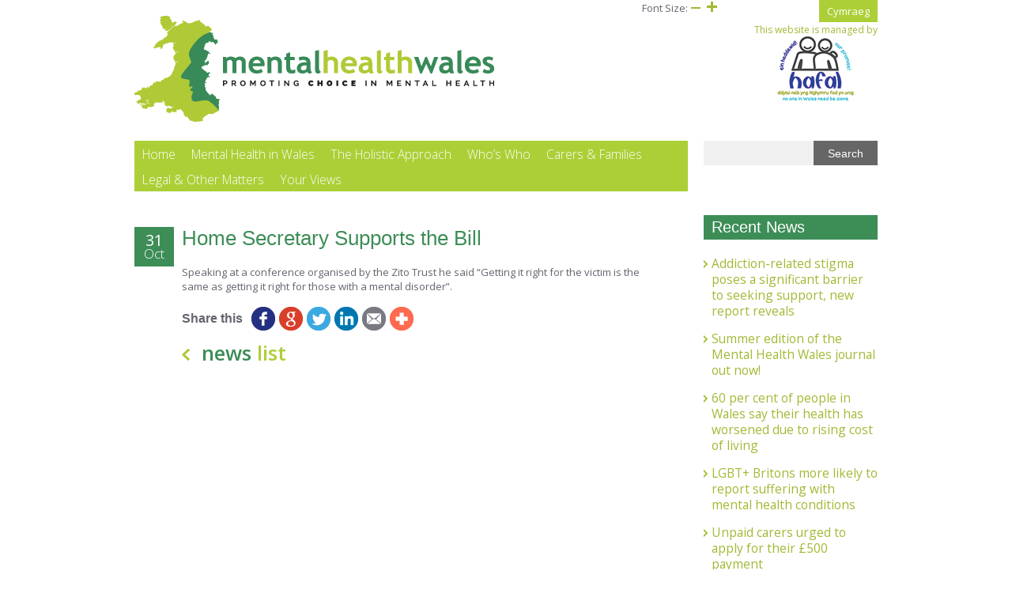

--- FILE ---
content_type: text/html; charset=UTF-8
request_url: https://mentalhealthwales.net/2002/10/home-secretary-supports-the-bill/
body_size: 10811
content:
<!DOCTYPE html>
<!--[if IE 7]>
<html class="ie ie7" lang="en-US">
<![endif]-->
<!--[if IE 8]>
<html class="ie ie8" lang="en-US">
<![endif]-->
<!--[if !(IE 7) | !(IE 8)  ]><!-->
<html lang="en-US">
<!--<![endif]-->
<head>
<meta charset="UTF-8" />
<meta name="viewport" content="width=device-width user-scalable=no, initial-scale=1.0, minimum-scale=1.0, maximum-scale=1">
<meta name="google-site-verification" content="J1U3l7khQJTaX3lCzOZARBss3c7b8unerhOCBKIcKKI" />
<title>Home Secretary Supports the Bill - Mental Health Wales</title>
<link rel="profile" href="http://gmpg.org/xfn/11" />
<link rel="pingback" href="https://mentalhealthwales.net/xmlrpc.php" />
<!--[if lt IE 9]>
<script src="https://mentalhealthwales.net/wp-content/themes/mhw/js/html5.js" type="text/javascript"></script>
<![endif]-->

<!-- Global Site Tag (gtag.js) - Google Analytics -->
<script async src="https://www.googletagmanager.com/gtag/js?id=UA-52191617-4"></script>
<script>
  window.dataLayer = window.dataLayer || [];
  function gtag(){dataLayer.push(arguments);}
  gtag('js', new Date());
 
  gtag('config', 'UA-52191617-4');
</script>

<meta name='robots' content='index, follow, max-image-preview:large, max-snippet:-1, max-video-preview:-1' />
<link rel="alternate" hreflang="en-us" href="https://mentalhealthwales.net/2002/10/home-secretary-supports-the-bill/" />
<link rel="alternate" hreflang="x-default" href="https://mentalhealthwales.net/2002/10/home-secretary-supports-the-bill/" />

	<!-- This site is optimized with the Yoast SEO plugin v26.5 - https://yoast.com/wordpress/plugins/seo/ -->
	<link rel="canonical" href="https://mentalhealthwales.net/2002/10/home-secretary-supports-the-bill/" />
	<meta property="og:locale" content="en_US" />
	<meta property="og:type" content="article" />
	<meta property="og:title" content="Home Secretary Supports the Bill - Mental Health Wales" />
	<meta property="og:description" content="The Home Secretary David Blunkett has thrown his weight behind the embattled draft Mental Health Bill." />
	<meta property="og:url" content="https://mentalhealthwales.net/2002/10/home-secretary-supports-the-bill/" />
	<meta property="og:site_name" content="Mental Health Wales" />
	<meta property="article:published_time" content="2002-10-31T00:00:00+00:00" />
	<meta property="article:modified_time" content="2016-11-23T10:36:35+00:00" />
	<meta name="author" content="Dave Vice" />
	<meta name="twitter:card" content="summary_large_image" />
	<script type="application/ld+json" class="yoast-schema-graph">{"@context":"https://schema.org","@graph":[{"@type":"WebPage","@id":"https://mentalhealthwales.net/2002/10/home-secretary-supports-the-bill/","url":"https://mentalhealthwales.net/2002/10/home-secretary-supports-the-bill/","name":"Home Secretary Supports the Bill - Mental Health Wales","isPartOf":{"@id":"https://mentalhealthwales.net/#website"},"datePublished":"2002-10-31T00:00:00+00:00","dateModified":"2016-11-23T10:36:35+00:00","author":{"@id":"https://mentalhealthwales.net/#/schema/person/cce83905569c67c96e3ed84d1e5b6524"},"breadcrumb":{"@id":"https://mentalhealthwales.net/2002/10/home-secretary-supports-the-bill/#breadcrumb"},"inLanguage":"en-US","potentialAction":[{"@type":"ReadAction","target":["https://mentalhealthwales.net/2002/10/home-secretary-supports-the-bill/"]}]},{"@type":"BreadcrumbList","@id":"https://mentalhealthwales.net/2002/10/home-secretary-supports-the-bill/#breadcrumb","itemListElement":[{"@type":"ListItem","position":1,"name":"Home","item":"https://mentalhealthwales.net/"},{"@type":"ListItem","position":2,"name":"News and Announcements","item":"https://mentalhealthwales.net/news-and-announcements/"},{"@type":"ListItem","position":3,"name":"Home Secretary Supports the Bill"}]},{"@type":"WebSite","@id":"https://mentalhealthwales.net/#website","url":"https://mentalhealthwales.net/","name":"Mental Health Wales","description":"Promoting Choice in Mental Health","potentialAction":[{"@type":"SearchAction","target":{"@type":"EntryPoint","urlTemplate":"https://mentalhealthwales.net/?s={search_term_string}"},"query-input":{"@type":"PropertyValueSpecification","valueRequired":true,"valueName":"search_term_string"}}],"inLanguage":"en-US"},{"@type":"Person","@id":"https://mentalhealthwales.net/#/schema/person/cce83905569c67c96e3ed84d1e5b6524","name":"Dave Vice","image":{"@type":"ImageObject","inLanguage":"en-US","@id":"https://mentalhealthwales.net/#/schema/person/image/","url":"https://secure.gravatar.com/avatar/a8b1745f8612899b0ef7fd77bcae6a98db695de2c04b2e5209de99f2543feef1?s=96&d=mm&r=g","contentUrl":"https://secure.gravatar.com/avatar/a8b1745f8612899b0ef7fd77bcae6a98db695de2c04b2e5209de99f2543feef1?s=96&d=mm&r=g","caption":"Dave Vice"},"sameAs":["http://home-5011705817.webspace-host.com/wordpress/"],"url":"https://mentalhealthwales.net/author/dave/"}]}</script>
	<!-- / Yoast SEO plugin. -->


<link rel='dns-prefetch' href='//cdnjs.cloudflare.com' />
<link rel='dns-prefetch' href='//s7.addthis.com' />
<link rel='dns-prefetch' href='//fonts.googleapis.com' />
<link rel="alternate" title="oEmbed (JSON)" type="application/json+oembed" href="https://mentalhealthwales.net/wp-json/oembed/1.0/embed?url=https%3A%2F%2Fmentalhealthwales.net%2F2002%2F10%2Fhome-secretary-supports-the-bill%2F" />
<link rel="alternate" title="oEmbed (XML)" type="text/xml+oembed" href="https://mentalhealthwales.net/wp-json/oembed/1.0/embed?url=https%3A%2F%2Fmentalhealthwales.net%2F2002%2F10%2Fhome-secretary-supports-the-bill%2F&#038;format=xml" />
<style id='wp-img-auto-sizes-contain-inline-css' type='text/css'>
img:is([sizes=auto i],[sizes^="auto," i]){contain-intrinsic-size:3000px 1500px}
/*# sourceURL=wp-img-auto-sizes-contain-inline-css */
</style>
<style id='wp-emoji-styles-inline-css' type='text/css'>

	img.wp-smiley, img.emoji {
		display: inline !important;
		border: none !important;
		box-shadow: none !important;
		height: 1em !important;
		width: 1em !important;
		margin: 0 0.07em !important;
		vertical-align: -0.1em !important;
		background: none !important;
		padding: 0 !important;
	}
/*# sourceURL=wp-emoji-styles-inline-css */
</style>
<link rel='stylesheet' id='wp-block-library-css' href='https://mentalhealthwales.net/wp-includes/css/dist/block-library/style.min.css?ver=6.9' type='text/css' media='all' />
<style id='global-styles-inline-css' type='text/css'>
:root{--wp--preset--aspect-ratio--square: 1;--wp--preset--aspect-ratio--4-3: 4/3;--wp--preset--aspect-ratio--3-4: 3/4;--wp--preset--aspect-ratio--3-2: 3/2;--wp--preset--aspect-ratio--2-3: 2/3;--wp--preset--aspect-ratio--16-9: 16/9;--wp--preset--aspect-ratio--9-16: 9/16;--wp--preset--color--black: #000000;--wp--preset--color--cyan-bluish-gray: #abb8c3;--wp--preset--color--white: #ffffff;--wp--preset--color--pale-pink: #f78da7;--wp--preset--color--vivid-red: #cf2e2e;--wp--preset--color--luminous-vivid-orange: #ff6900;--wp--preset--color--luminous-vivid-amber: #fcb900;--wp--preset--color--light-green-cyan: #7bdcb5;--wp--preset--color--vivid-green-cyan: #00d084;--wp--preset--color--pale-cyan-blue: #8ed1fc;--wp--preset--color--vivid-cyan-blue: #0693e3;--wp--preset--color--vivid-purple: #9b51e0;--wp--preset--gradient--vivid-cyan-blue-to-vivid-purple: linear-gradient(135deg,rgb(6,147,227) 0%,rgb(155,81,224) 100%);--wp--preset--gradient--light-green-cyan-to-vivid-green-cyan: linear-gradient(135deg,rgb(122,220,180) 0%,rgb(0,208,130) 100%);--wp--preset--gradient--luminous-vivid-amber-to-luminous-vivid-orange: linear-gradient(135deg,rgb(252,185,0) 0%,rgb(255,105,0) 100%);--wp--preset--gradient--luminous-vivid-orange-to-vivid-red: linear-gradient(135deg,rgb(255,105,0) 0%,rgb(207,46,46) 100%);--wp--preset--gradient--very-light-gray-to-cyan-bluish-gray: linear-gradient(135deg,rgb(238,238,238) 0%,rgb(169,184,195) 100%);--wp--preset--gradient--cool-to-warm-spectrum: linear-gradient(135deg,rgb(74,234,220) 0%,rgb(151,120,209) 20%,rgb(207,42,186) 40%,rgb(238,44,130) 60%,rgb(251,105,98) 80%,rgb(254,248,76) 100%);--wp--preset--gradient--blush-light-purple: linear-gradient(135deg,rgb(255,206,236) 0%,rgb(152,150,240) 100%);--wp--preset--gradient--blush-bordeaux: linear-gradient(135deg,rgb(254,205,165) 0%,rgb(254,45,45) 50%,rgb(107,0,62) 100%);--wp--preset--gradient--luminous-dusk: linear-gradient(135deg,rgb(255,203,112) 0%,rgb(199,81,192) 50%,rgb(65,88,208) 100%);--wp--preset--gradient--pale-ocean: linear-gradient(135deg,rgb(255,245,203) 0%,rgb(182,227,212) 50%,rgb(51,167,181) 100%);--wp--preset--gradient--electric-grass: linear-gradient(135deg,rgb(202,248,128) 0%,rgb(113,206,126) 100%);--wp--preset--gradient--midnight: linear-gradient(135deg,rgb(2,3,129) 0%,rgb(40,116,252) 100%);--wp--preset--font-size--small: 13px;--wp--preset--font-size--medium: 20px;--wp--preset--font-size--large: 36px;--wp--preset--font-size--x-large: 42px;--wp--preset--spacing--20: 0.44rem;--wp--preset--spacing--30: 0.67rem;--wp--preset--spacing--40: 1rem;--wp--preset--spacing--50: 1.5rem;--wp--preset--spacing--60: 2.25rem;--wp--preset--spacing--70: 3.38rem;--wp--preset--spacing--80: 5.06rem;--wp--preset--shadow--natural: 6px 6px 9px rgba(0, 0, 0, 0.2);--wp--preset--shadow--deep: 12px 12px 50px rgba(0, 0, 0, 0.4);--wp--preset--shadow--sharp: 6px 6px 0px rgba(0, 0, 0, 0.2);--wp--preset--shadow--outlined: 6px 6px 0px -3px rgb(255, 255, 255), 6px 6px rgb(0, 0, 0);--wp--preset--shadow--crisp: 6px 6px 0px rgb(0, 0, 0);}:where(.is-layout-flex){gap: 0.5em;}:where(.is-layout-grid){gap: 0.5em;}body .is-layout-flex{display: flex;}.is-layout-flex{flex-wrap: wrap;align-items: center;}.is-layout-flex > :is(*, div){margin: 0;}body .is-layout-grid{display: grid;}.is-layout-grid > :is(*, div){margin: 0;}:where(.wp-block-columns.is-layout-flex){gap: 2em;}:where(.wp-block-columns.is-layout-grid){gap: 2em;}:where(.wp-block-post-template.is-layout-flex){gap: 1.25em;}:where(.wp-block-post-template.is-layout-grid){gap: 1.25em;}.has-black-color{color: var(--wp--preset--color--black) !important;}.has-cyan-bluish-gray-color{color: var(--wp--preset--color--cyan-bluish-gray) !important;}.has-white-color{color: var(--wp--preset--color--white) !important;}.has-pale-pink-color{color: var(--wp--preset--color--pale-pink) !important;}.has-vivid-red-color{color: var(--wp--preset--color--vivid-red) !important;}.has-luminous-vivid-orange-color{color: var(--wp--preset--color--luminous-vivid-orange) !important;}.has-luminous-vivid-amber-color{color: var(--wp--preset--color--luminous-vivid-amber) !important;}.has-light-green-cyan-color{color: var(--wp--preset--color--light-green-cyan) !important;}.has-vivid-green-cyan-color{color: var(--wp--preset--color--vivid-green-cyan) !important;}.has-pale-cyan-blue-color{color: var(--wp--preset--color--pale-cyan-blue) !important;}.has-vivid-cyan-blue-color{color: var(--wp--preset--color--vivid-cyan-blue) !important;}.has-vivid-purple-color{color: var(--wp--preset--color--vivid-purple) !important;}.has-black-background-color{background-color: var(--wp--preset--color--black) !important;}.has-cyan-bluish-gray-background-color{background-color: var(--wp--preset--color--cyan-bluish-gray) !important;}.has-white-background-color{background-color: var(--wp--preset--color--white) !important;}.has-pale-pink-background-color{background-color: var(--wp--preset--color--pale-pink) !important;}.has-vivid-red-background-color{background-color: var(--wp--preset--color--vivid-red) !important;}.has-luminous-vivid-orange-background-color{background-color: var(--wp--preset--color--luminous-vivid-orange) !important;}.has-luminous-vivid-amber-background-color{background-color: var(--wp--preset--color--luminous-vivid-amber) !important;}.has-light-green-cyan-background-color{background-color: var(--wp--preset--color--light-green-cyan) !important;}.has-vivid-green-cyan-background-color{background-color: var(--wp--preset--color--vivid-green-cyan) !important;}.has-pale-cyan-blue-background-color{background-color: var(--wp--preset--color--pale-cyan-blue) !important;}.has-vivid-cyan-blue-background-color{background-color: var(--wp--preset--color--vivid-cyan-blue) !important;}.has-vivid-purple-background-color{background-color: var(--wp--preset--color--vivid-purple) !important;}.has-black-border-color{border-color: var(--wp--preset--color--black) !important;}.has-cyan-bluish-gray-border-color{border-color: var(--wp--preset--color--cyan-bluish-gray) !important;}.has-white-border-color{border-color: var(--wp--preset--color--white) !important;}.has-pale-pink-border-color{border-color: var(--wp--preset--color--pale-pink) !important;}.has-vivid-red-border-color{border-color: var(--wp--preset--color--vivid-red) !important;}.has-luminous-vivid-orange-border-color{border-color: var(--wp--preset--color--luminous-vivid-orange) !important;}.has-luminous-vivid-amber-border-color{border-color: var(--wp--preset--color--luminous-vivid-amber) !important;}.has-light-green-cyan-border-color{border-color: var(--wp--preset--color--light-green-cyan) !important;}.has-vivid-green-cyan-border-color{border-color: var(--wp--preset--color--vivid-green-cyan) !important;}.has-pale-cyan-blue-border-color{border-color: var(--wp--preset--color--pale-cyan-blue) !important;}.has-vivid-cyan-blue-border-color{border-color: var(--wp--preset--color--vivid-cyan-blue) !important;}.has-vivid-purple-border-color{border-color: var(--wp--preset--color--vivid-purple) !important;}.has-vivid-cyan-blue-to-vivid-purple-gradient-background{background: var(--wp--preset--gradient--vivid-cyan-blue-to-vivid-purple) !important;}.has-light-green-cyan-to-vivid-green-cyan-gradient-background{background: var(--wp--preset--gradient--light-green-cyan-to-vivid-green-cyan) !important;}.has-luminous-vivid-amber-to-luminous-vivid-orange-gradient-background{background: var(--wp--preset--gradient--luminous-vivid-amber-to-luminous-vivid-orange) !important;}.has-luminous-vivid-orange-to-vivid-red-gradient-background{background: var(--wp--preset--gradient--luminous-vivid-orange-to-vivid-red) !important;}.has-very-light-gray-to-cyan-bluish-gray-gradient-background{background: var(--wp--preset--gradient--very-light-gray-to-cyan-bluish-gray) !important;}.has-cool-to-warm-spectrum-gradient-background{background: var(--wp--preset--gradient--cool-to-warm-spectrum) !important;}.has-blush-light-purple-gradient-background{background: var(--wp--preset--gradient--blush-light-purple) !important;}.has-blush-bordeaux-gradient-background{background: var(--wp--preset--gradient--blush-bordeaux) !important;}.has-luminous-dusk-gradient-background{background: var(--wp--preset--gradient--luminous-dusk) !important;}.has-pale-ocean-gradient-background{background: var(--wp--preset--gradient--pale-ocean) !important;}.has-electric-grass-gradient-background{background: var(--wp--preset--gradient--electric-grass) !important;}.has-midnight-gradient-background{background: var(--wp--preset--gradient--midnight) !important;}.has-small-font-size{font-size: var(--wp--preset--font-size--small) !important;}.has-medium-font-size{font-size: var(--wp--preset--font-size--medium) !important;}.has-large-font-size{font-size: var(--wp--preset--font-size--large) !important;}.has-x-large-font-size{font-size: var(--wp--preset--font-size--x-large) !important;}
/*# sourceURL=global-styles-inline-css */
</style>

<style id='classic-theme-styles-inline-css' type='text/css'>
/*! This file is auto-generated */
.wp-block-button__link{color:#fff;background-color:#32373c;border-radius:9999px;box-shadow:none;text-decoration:none;padding:calc(.667em + 2px) calc(1.333em + 2px);font-size:1.125em}.wp-block-file__button{background:#32373c;color:#fff;text-decoration:none}
/*# sourceURL=/wp-includes/css/classic-themes.min.css */
</style>
<link rel='stylesheet' id='contact-form-7-css' href='https://mentalhealthwales.net/wp-content/plugins/contact-form-7/includes/css/styles.css?ver=6.1.4' type='text/css' media='all' />
<link rel='stylesheet' id='dashicons-css' href='https://mentalhealthwales.net/wp-includes/css/dashicons.min.css?ver=6.9' type='text/css' media='all' />
<link rel='stylesheet' id='adc-style-css' href='https://mentalhealthwales.net/wp-content/themes/mhw/style.css?ver=1.0' type='text/css' media='all' />
<link rel='stylesheet' id='adc-print-css' href='https://mentalhealthwales.net/wp-content/themes/mhw/print.css?ver=1.0' type='text/css' media='print' />
<link rel='stylesheet' id='open-sans-css' href='https://fonts.googleapis.com/css?family=Open+Sans%3A300italic%2C400italic%2C600italic%2C300%2C400%2C600&#038;subset=latin%2Clatin-ext&#038;display=fallback&#038;ver=6.9' type='text/css' media='all' />
<link rel='stylesheet' id='nunito-css' href='http://fonts.googleapis.com/css?family=Nunito%3A400%2C300%2C700&#038;ver=6.9' type='text/css' media='all' />
<link rel='stylesheet' id='igniteup-front-compulsory-css' href='https://mentalhealthwales.net/wp-content/plugins/igniteup/includes/css/front-compulsory.css?ver=3.4.1' type='text/css' media='all' />
<script type="text/javascript" src="//mentalhealthwales.net/wp-content/plugins/sitepress-multilingual-cms/templates/language-switchers/legacy-dropdown/script.min.js?ver=1" id="wpml-legacy-dropdown-0-js"></script>
<script type="text/javascript" src="https://mentalhealthwales.net/wp-includes/js/jquery/jquery.min.js?ver=3.7.1" id="jquery-core-js"></script>
<script type="text/javascript" src="https://mentalhealthwales.net/wp-includes/js/jquery/jquery-migrate.min.js?ver=3.4.1" id="jquery-migrate-js"></script>
<script type="text/javascript" id="wpml-xdomain-data-js-extra">
/* <![CDATA[ */
var wpml_xdomain_data = {"css_selector":"wpml-ls-item","ajax_url":"https://mentalhealthwales.net/wp-admin/admin-ajax.php","current_lang":"en"};
//# sourceURL=wpml-xdomain-data-js-extra
/* ]]> */
</script>
<script type="text/javascript" src="https://mentalhealthwales.net/wp-content/plugins/sitepress-multilingual-cms/res/js/xdomain-data.js?ver=4.5.14" id="wpml-xdomain-data-js"></script>
<link rel="https://api.w.org/" href="https://mentalhealthwales.net/wp-json/" /><link rel="alternate" title="JSON" type="application/json" href="https://mentalhealthwales.net/wp-json/wp/v2/posts/643" /><link rel="EditURI" type="application/rsd+xml" title="RSD" href="https://mentalhealthwales.net/xmlrpc.php?rsd" />
<meta name="generator" content="WordPress 6.9" />
<link rel='shortlink' href='https://mentalhealthwales.net/?p=643' />
<meta name="generator" content="WPML ver:4.5.14 stt:1,11;" />
<script type="text/javascript">igniteup_ajaxurl = "https://mentalhealthwales.net/wp-admin/admin-ajax.php";</script></head>

<body class="wp-singular post-template-default single single-post postid-643 single-format-standard wp-theme-mhw en">
<div id="page" class="hfeed site">
	<header id="masthead" class="site-header" role="banner">
	<div id="header-inner" class="container clearfix">
		
		<span class="site-title assistive-text"><a href="https://mentalhealthwales.net/" title="Mental Health Wales" rel="home">Mental Health Wales</a></span>
			<p class="site-description assistive-text">Promoting Choice in Mental Health</p>
		<div id="logo" itemscope itemtype="http://schema.org/Organization">
        	<a itemprop="url" href="https://mentalhealthwales.net/" title="Mental Health Wales" rel="home">
			<img itemprop="logo" src="https://mentalhealthwales.net/wp-content/themes/mhw/images/logo-en@2x.png" width="457" height="135" alt="Mental Health Wales - logo" title="Mental Health Wales"></a>
        </div>
        
        
		<div class="hafal-logo">
			<a href="http://www.hafal.org/" target="_blank" style="display: flex; flex-direction: column; align-items: center;">
			This website is managed by			<!-- <img src="https://mentalhealthwales.net/wp-content/themes/mhw/images/hafal-logo.png" alt="hafal-logo" width="328" height="59"> -->
			<img src="https://mentalhealthwales.net/wp-content/themes/mhw/images/hafal-logo-new.png" alt="hafal-logo" width="100" height="83">
			</a>
		</div>	
		<div id="lang-change"><a href="https://mentalhealthwales.net/2002/10/home-secretary-supports-the-bill/" class="home-link">Cymraeg</a></div>
	    <div class="clear">  
			<nav class="navigation " role="navigation">
				<a class="assistive-text" href="#content" title="Skip to content">Skip to content</a>
				<ul id="dropmenu1" class="menu"><li id="menu-item-3394" class="menu-item menu-item-type-post_type menu-item-object-page menu-item-home menu-item-3394"><a href="https://mentalhealthwales.net/">Home</a></li>
<li id="menu-item-4524" class="menu-item menu-item-type-custom menu-item-object-custom menu-item-has-children menu-item-4524"><a href="#">Mental Health in Wales</a>
<ul class="sub-menu">
	<li id="menu-item-4525" class="menu-item menu-item-type-post_type menu-item-object-page menu-item-4525"><a href="https://mentalhealthwales.net/the-new-strategy-for-wales/">New Strategy for Wales</a></li>
	<li id="menu-item-4526" class="menu-item menu-item-type-post_type menu-item-object-page menu-item-4526"><a href="https://mentalhealthwales.net/delivering-the-strategy/">Delivering the Strategy</a></li>
	<li id="menu-item-4527" class="menu-item menu-item-type-post_type menu-item-object-page menu-item-4527"><a href="https://mentalhealthwales.net/what-is-serious-mental-illness/">What is Serious Mental Illness?</a></li>
	<li id="menu-item-4528" class="menu-item menu-item-type-post_type menu-item-object-page menu-item-4528"><a href="https://mentalhealthwales.net/a-working-guide-to-mental-health-policy-and-legislation-in-wales/">Measure/Strategy/Delivery Plan Guide</a></li>
</ul>
</li>
<li id="menu-item-4515" class="menu-item menu-item-type-custom menu-item-object-custom menu-item-has-children megamenu menu-item-4515"><a href="#">The Holistic Approach</a>
<ul class="sub-menu">
	<li id="menu-item-4565" class="menu-item menu-item-type-post_type menu-item-object-page menu-item-4565"><a href="https://mentalhealthwales.net/the-whole-person-approach/">Overview</a></li>
	<li id="menu-item-3453" class="menu-item menu-item-type-post_type menu-item-object-page menu-item-3453"><a href="https://mentalhealthwales.net/the-whole-person-approach/social-cultural-spiritual/">Social, Cultural &#038; Spiritual</a></li>
	<li id="menu-item-3452" class="menu-item menu-item-type-post_type menu-item-object-page menu-item-3452"><a href="https://mentalhealthwales.net/the-whole-person-approach/physical-wellbeing/">Physical Wellbeing</a></li>
	<li id="menu-item-3448" class="menu-item menu-item-type-post_type menu-item-object-page menu-item-3448"><a href="https://mentalhealthwales.net/the-whole-person-approach/accommodation/">Accommodation</a></li>
	<li id="menu-item-3454" class="menu-item menu-item-type-post_type menu-item-object-page menu-item-3454"><a href="https://mentalhealthwales.net/the-whole-person-approach/work-occupation/">Work &#038; Occupation</a></li>
	<li id="menu-item-3450" class="menu-item menu-item-type-post_type menu-item-object-page menu-item-3450"><a href="https://mentalhealthwales.net/the-whole-person-approach/finance-money/">Finance &#038; Money</a></li>
	<li id="menu-item-3449" class="menu-item menu-item-type-post_type menu-item-object-page menu-item-3449"><a href="https://mentalhealthwales.net/the-whole-person-approach/education-training/">Education &#038; Training</a></li>
	<li id="menu-item-3451" class="menu-item menu-item-type-post_type menu-item-object-page menu-item-3451"><a href="https://mentalhealthwales.net/the-whole-person-approach/medical-and-other-treatments/">Medical and Other Treatments</a></li>
	<li id="menu-item-4529" class="menu-item menu-item-type-post_type menu-item-object-page menu-item-4529"><a href="https://mentalhealthwales.net/parenting-caring-relationships/">Parenting &#038; Caring Relationships</a></li>
</ul>
</li>
<li id="menu-item-4566" class="menu-item menu-item-type-custom menu-item-object-custom menu-item-has-children menu-item-4566"><a href="#">Who&#8217;s Who</a>
<ul class="sub-menu">
	<li id="menu-item-3398" class="menu-item menu-item-type-post_type menu-item-object-page menu-item-3398"><a href="https://mentalhealthwales.net/the-senedd/">The Senedd</a></li>
	<li id="menu-item-3400" class="menu-item menu-item-type-post_type menu-item-object-page menu-item-3400"><a href="https://mentalhealthwales.net/the-nhs-and-social-services-in-wales/">The NHS and Social Services in Wales</a></li>
</ul>
</li>
<li id="menu-item-4517" class="menu-item menu-item-type-custom menu-item-object-custom menu-item-has-children menu-item-4517"><a href="#">Carers &#038; Families</a>
<ul class="sub-menu">
	<li id="menu-item-4531" class="menu-item menu-item-type-post_type menu-item-object-page menu-item-4531"><a href="https://mentalhealthwales.net/care-and-treatment-planning/">Care and Treatment Planning</a></li>
	<li id="menu-item-4532" class="menu-item menu-item-type-post_type menu-item-object-page menu-item-4532"><a href="https://mentalhealthwales.net/carers-strategy-in-wales/">Welsh Carers Strategy</a></li>
	<li id="menu-item-4533" class="menu-item menu-item-type-post_type menu-item-object-page menu-item-4533"><a href="https://mentalhealthwales.net/the-legal-rights-of-carers-and-the-nearest-relative/">Legal Rights of Carers</a></li>
</ul>
</li>
<li id="menu-item-4569" class="menu-item menu-item-type-custom menu-item-object-custom menu-item-has-children megamenu menu-item-4569"><a href="#">Legal &#038; Other Matters</a>
<ul class="sub-menu">
	<li id="menu-item-3374" class="menu-item menu-item-type-post_type menu-item-object-page menu-item-3374"><a href="https://mentalhealthwales.net/the-mental-health-act-1983-amended-in-2007/">The Mental Health Act</a></li>
	<li id="menu-item-4535" class="menu-item menu-item-type-post_type menu-item-object-page menu-item-4535"><a href="https://mentalhealthwales.net/confidentiality/">Confidentiality</a></li>
	<li id="menu-item-4534" class="menu-item menu-item-type-post_type menu-item-object-page menu-item-4534"><a href="https://mentalhealthwales.net/police-matters-and-section-136-of-the-mental-health-act/">Police Matters</a></li>
	<li id="menu-item-4536" class="menu-item menu-item-type-post_type menu-item-object-page menu-item-4536"><a href="https://mentalhealthwales.net/hospital-admission-discharge-and-aftercare/">Hospital Admission &#038; Discharge</a></li>
	<li id="menu-item-3371" class="menu-item menu-item-type-post_type menu-item-object-page menu-item-3371"><a href="https://mentalhealthwales.net/mental-health-measure/">Mental Health Measure</a></li>
	<li id="menu-item-4572" class="menu-item menu-item-type-post_type menu-item-object-page menu-item-4572"><a href="https://mentalhealthwales.net/social-services-well-act/">Social Services and Well-being Act</a></li>
</ul>
</li>
<li id="menu-item-4521" class="menu-item menu-item-type-post_type menu-item-object-page menu-item-has-children menu-item-4521"><a href="https://mentalhealthwales.net/your-views/">Your Views</a>
<ul class="sub-menu">
	<li id="menu-item-4522" class="menu-item menu-item-type-post_type menu-item-object-page menu-item-4522"><a href="https://mentalhealthwales.net/contact-us/">Contact Us</a></li>
</ul>
</li>
</ul>			</nav><!-- .navigation -->
			<form role="search" method="get" id="searchform" class="searchform" action="https://mentalhealthwales.net/">
	<div>
		<label class="screen-reader-text" for="s">Search for:</label>
		<input type="text" value="" name="s" id="s" />
		<input type="submit" id="searchsubmit" value="Search" />
	</div>
</form>        </div>	
        <ul id="controls" class="font-sizer"><li>Font Size: </li><li><a id="fs-minus" href="#" title="Smaller Text"><div class="dashicons dashicons-minus"></div></a></li><li><a id="fs-plus" href="#" title="Larger Text"><div class="dashicons dashicons-plus"></div></a></li></ul>
        
		<a id="responsive_menu_button" class="dashicons dashicons-menu"></a>
	
	</div>	
	</header><!-- #masthead -->

	<div id="main" class="wrapper container">	<div id="primary" class="site-content">
		<div id="content" role="main" class="blog-listing" >
			
		<article id="post-643" class="post-643 post type-post status-publish format-standard hentry category-uncategorized">
			<header class="entry-header">
				<h1 class="entry-title">Home Secretary Supports the Bill</h1>
				<time datetime=2002-10-31T00:00:00+00:00 class="updated"><span class="day">31</span><span class="month">Oct</span></time>
		    </header><!-- .entry-header -->
			<div class="entry-content">
				<p>Speaking at a conference organised by the Zito Trust he said &#8220;Getting it right for the victim is the same as getting it right for those with a mental disorder&#8221;.</p>
			</div><!-- .entry-content -->
			<footer>	

			<span class="vcard author">	
			 <span class="fn"><a rel="author" title="Posts by Hafal" href="http://www.hafal.org/">Hafal</a></span>
			</span>
			
		
			
			<div class="addthis_toolbox">
		<span>Share this</span>
		
		<a class="addthis_button_facebook at300b" title="Facebook" href="#">
		<img src="https://mentalhealthwales.net/wp-content/themes/mhw/images/place_holder.png" width="32" height="32" alt="Share on Facebook"></a>
		
		<a class="addthis_button_google_plusone_share" target="_blank" title="Google+" href="#">
			<img src="https://mentalhealthwales.net/wp-content/themes/mhw/images/place_holder.png" width="40" height="39" alt="Share">
		</a>
		
		<a class="addthis_button_twitter" title="Tweet" href="#">
			<img src="https://mentalhealthwales.net/wp-content/themes/mhw/images/place_holder.png" width="40" height="39" alt="Share on Twitter">
		</a>
		
		<a class="addthis_button_linkedin" title="LinkedIn" href="#">
			<img src="https://mentalhealthwales.net/wp-content/themes/mhw/images/place_holder.png" width="40" height="39" alt="Share on LinkedIn">
		</a>
		
		<a class="addthis_button_email" target="_blank" title="Email" href="#">
			<img src="https://mentalhealthwales.net/wp-content/themes/mhw/images/place_holder.png" width="40" height="39" alt="Share">
		</a>
		
		<a class="addthis_button_compact" target="_blank" title="Share" href="#">
			<img src="https://mentalhealthwales.net/wp-content/themes/mhw/images/place_holder.png" width="40" height="39" alt="Share">
		</a>
		
		<div class="atclear"></div>
</div>			
			<a href="https://mentalhealthwales.net/news-and-announcements/" class="news-btn">news <span>list</span></a>
				 
			</footer>
		</article><!-- #post-643 -->
	
				</div><!-- #content -->
		<aside class="sidebar-news sidebar">
			<div id="secondary" class="widget-area" role="complementary">
			<ul>
		<li id="recent-posts-4" class="widget widget_recent_entries">
		<h2 class="widgettitle">Recent News</h2>

		<ul>
											<li>
					<a href="https://mentalhealthwales.net/2022/11/addiction-related-stigma-poses-a-significant-barrier-to-seeking-support-new-report-reveals/">Addiction-related stigma poses a significant barrier to seeking support, new report reveals</a>
									</li>
											<li>
					<a href="https://mentalhealthwales.net/2022/07/summer-edition-of-the-mental-health-wales-journal-out-now-2/">Summer edition of the Mental Health Wales journal out now!</a>
									</li>
											<li>
					<a href="https://mentalhealthwales.net/2022/07/60-per-cent-of-people-in-wales-say-their-health-has-worsened-due-to-rising-cost-of-living/">60 per cent of people in Wales say their health has worsened due to rising cost of living</a>
									</li>
											<li>
					<a href="https://mentalhealthwales.net/2022/07/lgbt-britons-more-likely-to-report-suffering-with-mental-health-conditions/">LGBT+ Britons more likely to report suffering with mental health conditions</a>
									</li>
											<li>
					<a href="https://mentalhealthwales.net/2022/06/unpaid-carers-urged-to-apply-for-their-500-payment/">Unpaid carers urged to apply for their £500 payment</a>
									</li>
					</ul>

		</li>
</ul>
		</div><!-- #secondary -->
	</aside>	</div><!-- #primary -->


	<footer id="colophon" role="contentinfo">

	<div class="container footer-inner">
		<img class="inp" src="https://mentalhealthwales.net/wp-content/themes/mhw/images/inp.png" alt="inp" width="212" height="43" />
		
		<nav>
			<ul id="footer-menu" class="footer-menu"><li id="menu-item-3407" class="menu-item menu-item-type-post_type menu-item-object-page menu-item-3407"><a href="https://mentalhealthwales.net/using-this-site-where-to-go-for-help/">Using this site: Where to go for help</a></li>
<li id="menu-item-3406" class="menu-item menu-item-type-post_type menu-item-object-page menu-item-3406"><a href="https://mentalhealthwales.net/contact-us/">Contact Us</a></li>
<li id="menu-item-5420" class="menu-item menu-item-type-post_type menu-item-object-page menu-item-privacy-policy menu-item-5420"><a rel="privacy-policy" href="https://mentalhealthwales.net/privacy-notice/">Privacy Notice</a></li>
</ul>			<div class="site-info">
	            <a class="admin-link" href="https://mentalhealthwales.net/wp-admin/">© 2023 </a>
				<a target="_blank" href="http://www.accent-adc.co.uk">Accent Creative</a>
			</div>
		</nav>
		<div class="facebook">
			<p>Find us on</p>
        	<img src="https://mentalhealthwales.net/wp-content/themes/mhw/images/facebook.png" alt="facebook" width="39" height="39" />
		</div>
		<a href="#" class="back-to-top"><span aria-hidden="true" class="dashicons dashicons-arrow-up-alt2"></span></a>
     </div>
</footer><!-- #colophon -->
	
	</div><!-- #main .wrapper -->
</div><!-- #page -->

<script type="speculationrules">
{"prefetch":[{"source":"document","where":{"and":[{"href_matches":"/*"},{"not":{"href_matches":["/wp-*.php","/wp-admin/*","/wp-content/uploads/*","/wp-content/*","/wp-content/plugins/*","/wp-content/themes/mhw/*","/*\\?(.+)"]}},{"not":{"selector_matches":"a[rel~=\"nofollow\"]"}},{"not":{"selector_matches":".no-prefetch, .no-prefetch a"}}]},"eagerness":"conservative"}]}
</script>
<script type="text/javascript" src="https://mentalhealthwales.net/wp-includes/js/dist/hooks.min.js?ver=dd5603f07f9220ed27f1" id="wp-hooks-js"></script>
<script type="text/javascript" src="https://mentalhealthwales.net/wp-includes/js/dist/i18n.min.js?ver=c26c3dc7bed366793375" id="wp-i18n-js"></script>
<script type="text/javascript" id="wp-i18n-js-after">
/* <![CDATA[ */
wp.i18n.setLocaleData( { 'text direction\u0004ltr': [ 'ltr' ] } );
//# sourceURL=wp-i18n-js-after
/* ]]> */
</script>
<script type="text/javascript" src="https://mentalhealthwales.net/wp-content/plugins/contact-form-7/includes/swv/js/index.js?ver=6.1.4" id="swv-js"></script>
<script type="text/javascript" id="contact-form-7-js-before">
/* <![CDATA[ */
var wpcf7 = {
    "api": {
        "root": "https:\/\/mentalhealthwales.net\/wp-json\/",
        "namespace": "contact-form-7\/v1"
    }
};
//# sourceURL=contact-form-7-js-before
/* ]]> */
</script>
<script type="text/javascript" src="https://mentalhealthwales.net/wp-content/plugins/contact-form-7/includes/js/index.js?ver=6.1.4" id="contact-form-7-js"></script>
<script type="text/javascript" src="//cdnjs.cloudflare.com/ajax/libs/modernizr/2.8.3/modernizr.min.js?ver=2.8.3" id="modernizr-js"></script>
<script type="text/javascript" src="//cdnjs.cloudflare.com/ajax/libs/selectivizr/1.0.2/selectivizr-min.js?ver=1.2" id="selectivizr-js"></script>
<script type="text/javascript" src="//cdnjs.cloudflare.com/ajax/libs/jquery.cycle2/20140415/jquery.cycle2.min.js?ver=2" id="cycle-js"></script>
<script type="text/javascript" src="//s7.addthis.com/js/300/addthis_widget.js?ver=1.5#pubid=ra-5437c259117ca02b" id="addthis-js"></script>
<script type="text/javascript" src="//cdnjs.cloudflare.com/ajax/libs/iScroll/5.1.3/iscroll-lite.min.js?ver=5.1.3" id="iscroll-lite-js"></script>
<script type="text/javascript" id="boiler-js-extra">
/* <![CDATA[ */
var adc = {"ajaxurl":"https://mentalhealthwales.net/wp-admin/admin-ajax.php"};
//# sourceURL=boiler-js-extra
/* ]]> */
</script>
<script type="text/javascript" src="https://mentalhealthwales.net/wp-content/themes/mhw/js/boiler.js?ver=1.3" id="boiler-js"></script>
<script id="wp-emoji-settings" type="application/json">
{"baseUrl":"https://s.w.org/images/core/emoji/17.0.2/72x72/","ext":".png","svgUrl":"https://s.w.org/images/core/emoji/17.0.2/svg/","svgExt":".svg","source":{"concatemoji":"https://mentalhealthwales.net/wp-includes/js/wp-emoji-release.min.js?ver=6.9"}}
</script>
<script type="module">
/* <![CDATA[ */
/*! This file is auto-generated */
const a=JSON.parse(document.getElementById("wp-emoji-settings").textContent),o=(window._wpemojiSettings=a,"wpEmojiSettingsSupports"),s=["flag","emoji"];function i(e){try{var t={supportTests:e,timestamp:(new Date).valueOf()};sessionStorage.setItem(o,JSON.stringify(t))}catch(e){}}function c(e,t,n){e.clearRect(0,0,e.canvas.width,e.canvas.height),e.fillText(t,0,0);t=new Uint32Array(e.getImageData(0,0,e.canvas.width,e.canvas.height).data);e.clearRect(0,0,e.canvas.width,e.canvas.height),e.fillText(n,0,0);const a=new Uint32Array(e.getImageData(0,0,e.canvas.width,e.canvas.height).data);return t.every((e,t)=>e===a[t])}function p(e,t){e.clearRect(0,0,e.canvas.width,e.canvas.height),e.fillText(t,0,0);var n=e.getImageData(16,16,1,1);for(let e=0;e<n.data.length;e++)if(0!==n.data[e])return!1;return!0}function u(e,t,n,a){switch(t){case"flag":return n(e,"\ud83c\udff3\ufe0f\u200d\u26a7\ufe0f","\ud83c\udff3\ufe0f\u200b\u26a7\ufe0f")?!1:!n(e,"\ud83c\udde8\ud83c\uddf6","\ud83c\udde8\u200b\ud83c\uddf6")&&!n(e,"\ud83c\udff4\udb40\udc67\udb40\udc62\udb40\udc65\udb40\udc6e\udb40\udc67\udb40\udc7f","\ud83c\udff4\u200b\udb40\udc67\u200b\udb40\udc62\u200b\udb40\udc65\u200b\udb40\udc6e\u200b\udb40\udc67\u200b\udb40\udc7f");case"emoji":return!a(e,"\ud83e\u1fac8")}return!1}function f(e,t,n,a){let r;const o=(r="undefined"!=typeof WorkerGlobalScope&&self instanceof WorkerGlobalScope?new OffscreenCanvas(300,150):document.createElement("canvas")).getContext("2d",{willReadFrequently:!0}),s=(o.textBaseline="top",o.font="600 32px Arial",{});return e.forEach(e=>{s[e]=t(o,e,n,a)}),s}function r(e){var t=document.createElement("script");t.src=e,t.defer=!0,document.head.appendChild(t)}a.supports={everything:!0,everythingExceptFlag:!0},new Promise(t=>{let n=function(){try{var e=JSON.parse(sessionStorage.getItem(o));if("object"==typeof e&&"number"==typeof e.timestamp&&(new Date).valueOf()<e.timestamp+604800&&"object"==typeof e.supportTests)return e.supportTests}catch(e){}return null}();if(!n){if("undefined"!=typeof Worker&&"undefined"!=typeof OffscreenCanvas&&"undefined"!=typeof URL&&URL.createObjectURL&&"undefined"!=typeof Blob)try{var e="postMessage("+f.toString()+"("+[JSON.stringify(s),u.toString(),c.toString(),p.toString()].join(",")+"));",a=new Blob([e],{type:"text/javascript"});const r=new Worker(URL.createObjectURL(a),{name:"wpTestEmojiSupports"});return void(r.onmessage=e=>{i(n=e.data),r.terminate(),t(n)})}catch(e){}i(n=f(s,u,c,p))}t(n)}).then(e=>{for(const n in e)a.supports[n]=e[n],a.supports.everything=a.supports.everything&&a.supports[n],"flag"!==n&&(a.supports.everythingExceptFlag=a.supports.everythingExceptFlag&&a.supports[n]);var t;a.supports.everythingExceptFlag=a.supports.everythingExceptFlag&&!a.supports.flag,a.supports.everything||((t=a.source||{}).concatemoji?r(t.concatemoji):t.wpemoji&&t.twemoji&&(r(t.twemoji),r(t.wpemoji)))});
//# sourceURL=https://mentalhealthwales.net/wp-includes/js/wp-emoji-loader.min.js
/* ]]> */
</script>
</body>
</html>